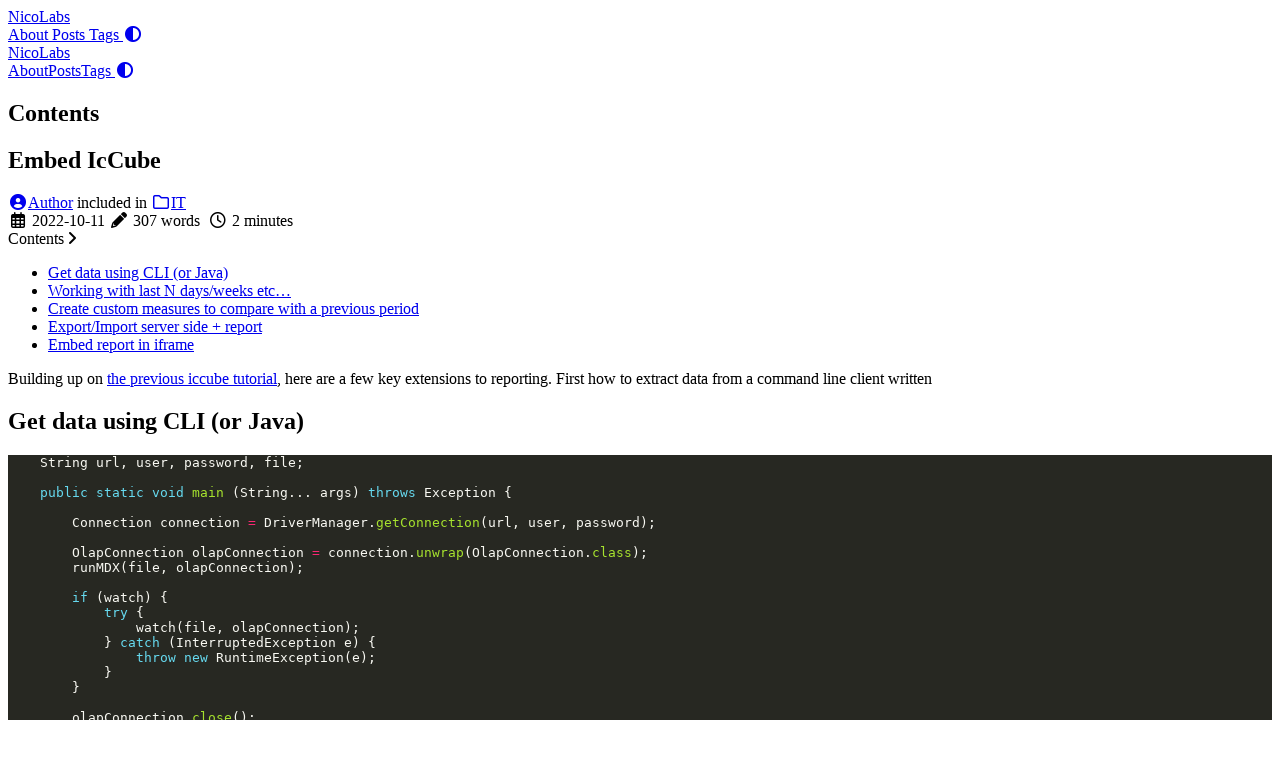

--- FILE ---
content_type: text/html
request_url: http://hellonico.info/posts/test/embed/
body_size: 6822
content:
<!DOCTYPE html>
<html lang="ja-JP">
    <head>
        <meta charset="utf-8">
        <meta name="viewport" content="width=device-width, initial-scale=1">
        <meta name="robots" content="noodp" />
        <title>Embed IcCube - NicoLabs</title><meta name="Description" content="NicoLabs"><meta property="og:url" content="http://blog.hellonico.info/posts/test/embed/">
  <meta property="og:site_name" content="NicoLabs">
  <meta property="og:title" content="Embed IcCube">
  <meta property="og:description" content="Building up on the previous iccube tutorial, here are a few key extensions to reporting. First how to extract data from a command line client written
Get data using CLI (or Java) String url, user, password, file; public static void main (String... args) throws Exception { Connection connection = DriverManager.getConnection(url, user, password); OlapConnection olapConnection = connection.unwrap(OlapConnection.class); runMDX(file, olapConnection); if (watch) { try { watch(file, olapConnection); } catch (InterruptedException e) { throw new RuntimeException(e); } } olapConnection.close(); } public static String mdxQueryfromFile(String file) throws IOException { Path p = new File(file).toPath(); System.out.println(p.toAbsolutePath()); return Files.readString(p); } private static void runMDX(String file, OlapConnection olapConnection) throws OlapException, IOException { CellSet cellSet = olapConnection.createStatement().executeOlapQuery(mdxQueryfromFile(file)); RectangularCellSetFormatter formatter = new RectangularCellSetFormatter(false); PrintWriter writer = new PrintWriter(System.out); formatter.format(cellSet, writer); writer.flush(); } Working with last N days/weeks etc… WITH SET LastWeek AS ClosingPeriod( [issueCompletion].[issueCompletion].[Day]) SET Last2Weeks AS {LastWeek.Item(0).Lag(13):LastWeek.Item(0)} SELECT Last2Weeks ON 1, [Measures].[closedIssues] on 0 FROM [redmineProduction] Create custom measures to compare with a previous period create MEMBER [Measures].[OneYearAgo] AS (ParallelPeriod([Year],1),[Measures].[London Mean Roadside:Nitrogen Dioxide (ug/m3)]) create MEMBER [Measures].[DiffOneYearAgo] AS Iif( IsEmpty( [Measures].[OneYearAgo] ), 0, [Measures].[London Mean Roadside:Nitrogen Dioxide (ug/m3)] - [Measures].[OneYearAgo] ) create MEMBER [Measures].[6 Months Moving Avg] AS AVG([Date].[Date].CurrentMember : [Date].[Date].CurrentMember.lag(6), [Measures].[London Mean Roadside:Nitrogen Dioxide (ug/m3)]) Export/Import server side &#43; report Find the schemas here …">
  <meta property="og:locale" content="ja_JP">
  <meta property="og:type" content="article">
    <meta property="article:section" content="posts">
    <meta property="article:published_time" content="2022-10-11T00:00:00+00:00">
    <meta property="article:modified_time" content="2022-10-20T00:00:00+00:00">
    <meta property="article:tag" content="Iccube">
    <meta property="article:tag" content="Analytics">

  <meta name="twitter:card" content="summary">
  <meta name="twitter:title" content="Embed IcCube">
  <meta name="twitter:description" content="Building up on the previous iccube tutorial, here are a few key extensions to reporting. First how to extract data from a command line client written
Get data using CLI (or Java) String url, user, password, file; public static void main (String... args) throws Exception { Connection connection = DriverManager.getConnection(url, user, password); OlapConnection olapConnection = connection.unwrap(OlapConnection.class); runMDX(file, olapConnection); if (watch) { try { watch(file, olapConnection); } catch (InterruptedException e) { throw new RuntimeException(e); } } olapConnection.close(); } public static String mdxQueryfromFile(String file) throws IOException { Path p = new File(file).toPath(); System.out.println(p.toAbsolutePath()); return Files.readString(p); } private static void runMDX(String file, OlapConnection olapConnection) throws OlapException, IOException { CellSet cellSet = olapConnection.createStatement().executeOlapQuery(mdxQueryfromFile(file)); RectangularCellSetFormatter formatter = new RectangularCellSetFormatter(false); PrintWriter writer = new PrintWriter(System.out); formatter.format(cellSet, writer); writer.flush(); } Working with last N days/weeks etc… WITH SET LastWeek AS ClosingPeriod( [issueCompletion].[issueCompletion].[Day]) SET Last2Weeks AS {LastWeek.Item(0).Lag(13):LastWeek.Item(0)} SELECT Last2Weeks ON 1, [Measures].[closedIssues] on 0 FROM [redmineProduction] Create custom measures to compare with a previous period create MEMBER [Measures].[OneYearAgo] AS (ParallelPeriod([Year],1),[Measures].[London Mean Roadside:Nitrogen Dioxide (ug/m3)]) create MEMBER [Measures].[DiffOneYearAgo] AS Iif( IsEmpty( [Measures].[OneYearAgo] ), 0, [Measures].[London Mean Roadside:Nitrogen Dioxide (ug/m3)] - [Measures].[OneYearAgo] ) create MEMBER [Measures].[6 Months Moving Avg] AS AVG([Date].[Date].CurrentMember : [Date].[Date].CurrentMember.lag(6), [Measures].[London Mean Roadside:Nitrogen Dioxide (ug/m3)]) Export/Import server side &#43; report Find the schemas here …">
<meta name="application-name" content="My cool site">
<meta name="apple-mobile-web-app-title" content="My cool site"><meta name="theme-color" content="#ffffff"><meta name="msapplication-TileColor" content="#da532c"><link rel="shortcut icon" type="image/x-icon" href="/favicon.ico" />
        <link rel="icon" type="image/png" sizes="32x32" href="/favicon-32x32.png">
        <link rel="icon" type="image/png" sizes="16x16" href="/favicon-16x16.png"><link rel="apple-touch-icon" sizes="180x180" href="/apple-touch-icon.png"><link rel="mask-icon" href="/safari-pinned-tab.svg" color="#5bbad5"><link rel="manifest" href="/site.webmanifest"><link rel="canonical" href="http://blog.hellonico.info/posts/test/embed/" /><link rel="prev" href="http://blog.hellonico.info/posts/clojure/ml/" /><link rel="next" href="http://blog.hellonico.info/posts/finance/jquants/" /><link rel="stylesheet" href="/css/style.min.css"><link rel="preload" href="https://cdn.jsdelivr.net/npm/@fortawesome/fontawesome-free@6.1.1/css/all.min.css" as="style" onload="this.onload=null;this.rel='stylesheet'">
        <noscript><link rel="stylesheet" href="https://cdn.jsdelivr.net/npm/@fortawesome/fontawesome-free@6.1.1/css/all.min.css"></noscript><link rel="preload" href="https://cdn.jsdelivr.net/npm/animate.css@4.1.1/animate.min.css" as="style" onload="this.onload=null;this.rel='stylesheet'">
        <noscript><link rel="stylesheet" href="https://cdn.jsdelivr.net/npm/animate.css@4.1.1/animate.min.css"></noscript><script type="application/ld+json">
    {
        "@context": "http://schema.org",
        "@type": "BlogPosting",
        "headline": "Embed IcCube",
        "inLanguage": "ja-JP",
        "mainEntityOfPage": {
            "@type": "WebPage",
            "@id": "http:\/\/blog.hellonico.info\/posts\/test\/embed\/"
        },"genre": "posts","keywords": "iccube, analytics","wordcount":  307 ,
        "url": "http:\/\/blog.hellonico.info\/posts\/test\/embed\/","datePublished": "2022-10-11T00:00:00+00:00","dateModified": "2022-10-20T00:00:00+00:00","publisher": {
            "@type": "Organization",
            "name": ""},"author": {
                "@type": "Person",
                "name": "Author"
            },"description": ""
    }
    </script></head>
    <body data-header-desktop="fixed" data-header-mobile="auto"><script type="text/javascript">(window.localStorage && localStorage.getItem('theme') ? localStorage.getItem('theme') === 'dark' : ('dark' === 'auto' ? window.matchMedia('(prefers-color-scheme: dark)').matches : 'dark' === 'dark')) && document.body.setAttribute('theme', 'dark');</script>

        <div id="mask"></div><div class="wrapper"><header class="desktop" id="header-desktop">
    <div class="header-wrapper">
        <div class="header-title">
            <a href="/" title="NicoLabs">NicoLabs</a>
        </div>
        <div class="menu">
            <div class="menu-inner"><a class="menu-item" href="/about/"> About </a><a class="menu-item" href="/posts/"> Posts </a><a class="menu-item" href="/tags/"> Tags </a><a class="menu-item" href="https://github.com/hellonico" rel="noopener noreffer" target="_blank"><span data-feather='github'></span>  </a><span class="menu-item delimiter"></span><a href="javascript:void(0);" class="menu-item theme-switch" title="Switch Theme">
                    <i class="fas fa-adjust fa-fw" aria-hidden="true"></i>
                </a></div>
        </div>
    </div>
</header><header class="mobile" id="header-mobile">
    <div class="header-container">
        <div class="header-wrapper">
            <div class="header-title">
                <a href="/" title="NicoLabs">NicoLabs</a>
            </div>
            <div class="menu-toggle" id="menu-toggle-mobile">
                <span></span><span></span><span></span>
            </div>
        </div>
        <div class="menu" id="menu-mobile"><a class="menu-item" href="/about/" title="">About</a><a class="menu-item" href="/posts/" title="">Posts</a><a class="menu-item" href="/tags/" title="">Tags</a><a class="menu-item" href="https://github.com/hellonico" title="" rel="noopener noreffer" target="_blank"><span data-feather='github'></span></a><a href="javascript:void(0);" class="menu-item theme-switch" title="Switch Theme">
                <i class="fas fa-adjust fa-fw" aria-hidden="true"></i>
            </a></div>
    </div>
</header>

  
      <script async src="https://www.googletagmanager.com/gtag/js?id=G-YZJ3Y9VDZE"></script>
      <script>
        var doNotTrack = false;
        if ( false ) {
          var dnt = (navigator.doNotTrack || window.doNotTrack || navigator.msDoNotTrack);
          var doNotTrack = (dnt == "1" || dnt == "yes");
        }
        if (!doNotTrack) {
          window.dataLayer = window.dataLayer || [];
          function gtag(){dataLayer.push(arguments);}
          gtag('js', new Date());
          gtag('config', 'G-YZJ3Y9VDZE');
        }
      </script><main class="main">
                <div class="container"><div class="toc" id="toc-auto">
            <h2 class="toc-title">Contents</h2>
            <div class="toc-content" id="toc-content-auto"></div>
        </div><article class="page single"><h1 class="single-title animate__animated animate__flipInX">Embed IcCube</h1><div class="post-meta">
            <div class="post-meta-line"><span class="post-author"><a href="/" title="Author" rel="author" class="author"><i class="fas fa-user-circle fa-fw" aria-hidden="true"></i>Author</a></span>&nbsp;<span class="post-category">included in <a href="/categories/it/"><i class="far fa-folder fa-fw" aria-hidden="true"></i>IT</a></span></div>
            <div class="post-meta-line"><i class="far fa-calendar-alt fa-fw" aria-hidden="true"></i>&nbsp;<time datetime="2022-10-11">2022-10-11</time>&nbsp;<i class="fas fa-pencil-alt fa-fw" aria-hidden="true"></i>&nbsp;307 words&nbsp;
                <i class="far fa-clock fa-fw" aria-hidden="true"></i>&nbsp;2 minutes&nbsp;</div>
        </div><div class="details toc" id="toc-static"  data-kept="">
                <div class="details-summary toc-title">
                    <span>Contents</span>
                    <span><i class="details-icon fas fa-angle-right" aria-hidden="true"></i></span>
                </div>
                <div class="details-content toc-content" id="toc-content-static"><nav id="TableOfContents">
  <ul>
    <li><a href="#get-data-using-cli-or-java">Get data using CLI (or Java)</a></li>
    <li><a href="#working-with-last-n-daysweeks-etc">Working with last N days/weeks etc&hellip;</a></li>
    <li><a href="#create-custom-measures-to-compare-with-a-previous-period">Create custom measures to compare with a previous period</a></li>
    <li><a href="#exportimport-server-side--report">Export/Import server side + report</a></li>
    <li><a href="#embed-report-in-iframe">Embed report in iframe</a></li>
  </ul>
</nav></div>
            </div><div class="content" id="content"><p>Building up on <a href="/posts/analytics/london" rel="">the previous iccube tutorial</a>, here are a few key extensions to reporting.
First how to extract data from a command line client written</p>
<h2 id="get-data-using-cli-or-java">Get data using CLI (or Java)</h2>
<div class="highlight"><pre tabindex="0" style="color:#f8f8f2;background-color:#272822;-moz-tab-size:4;-o-tab-size:4;tab-size:4;"><code class="language-java" data-lang="java"><span style="display:flex;"><span>	String url, user, password, file;
</span></span><span style="display:flex;"><span>
</span></span><span style="display:flex;"><span>    <span style="color:#66d9ef">public</span> <span style="color:#66d9ef">static</span> <span style="color:#66d9ef">void</span> <span style="color:#a6e22e">main</span> (String... args) <span style="color:#66d9ef">throws</span> Exception {
</span></span><span style="display:flex;"><span>    
</span></span><span style="display:flex;"><span>        Connection connection <span style="color:#f92672">=</span> DriverManager.<span style="color:#a6e22e">getConnection</span>(url, user, password);
</span></span><span style="display:flex;"><span>
</span></span><span style="display:flex;"><span>        OlapConnection olapConnection <span style="color:#f92672">=</span> connection.<span style="color:#a6e22e">unwrap</span>(OlapConnection.<span style="color:#a6e22e">class</span>);
</span></span><span style="display:flex;"><span>        runMDX(file, olapConnection);
</span></span><span style="display:flex;"><span>
</span></span><span style="display:flex;"><span>        <span style="color:#66d9ef">if</span> (watch) {
</span></span><span style="display:flex;"><span>            <span style="color:#66d9ef">try</span> {
</span></span><span style="display:flex;"><span>                watch(file, olapConnection);
</span></span><span style="display:flex;"><span>            } <span style="color:#66d9ef">catch</span> (InterruptedException e) {
</span></span><span style="display:flex;"><span>                <span style="color:#66d9ef">throw</span> <span style="color:#66d9ef">new</span> RuntimeException(e);
</span></span><span style="display:flex;"><span>            }
</span></span><span style="display:flex;"><span>        }
</span></span><span style="display:flex;"><span>
</span></span><span style="display:flex;"><span>        olapConnection.<span style="color:#a6e22e">close</span>();
</span></span><span style="display:flex;"><span>
</span></span><span style="display:flex;"><span>    }
</span></span><span style="display:flex;"><span>
</span></span><span style="display:flex;"><span>
</span></span><span style="display:flex;"><span>    <span style="color:#66d9ef">public</span> <span style="color:#66d9ef">static</span> String <span style="color:#a6e22e">mdxQueryfromFile</span>(String file) <span style="color:#66d9ef">throws</span> IOException {
</span></span><span style="display:flex;"><span>        Path p <span style="color:#f92672">=</span> <span style="color:#66d9ef">new</span> File(file).<span style="color:#a6e22e">toPath</span>();
</span></span><span style="display:flex;"><span>        System.<span style="color:#a6e22e">out</span>.<span style="color:#a6e22e">println</span>(p.<span style="color:#a6e22e">toAbsolutePath</span>());
</span></span><span style="display:flex;"><span>        <span style="color:#66d9ef">return</span> Files.<span style="color:#a6e22e">readString</span>(p);
</span></span><span style="display:flex;"><span>    }
</span></span><span style="display:flex;"><span>
</span></span><span style="display:flex;"><span>    <span style="color:#66d9ef">private</span> <span style="color:#66d9ef">static</span> <span style="color:#66d9ef">void</span> <span style="color:#a6e22e">runMDX</span>(String file, OlapConnection olapConnection) <span style="color:#66d9ef">throws</span> OlapException, IOException {
</span></span><span style="display:flex;"><span>        CellSet cellSet <span style="color:#f92672">=</span> olapConnection.<span style="color:#a6e22e">createStatement</span>().<span style="color:#a6e22e">executeOlapQuery</span>(mdxQueryfromFile(file));
</span></span><span style="display:flex;"><span>        RectangularCellSetFormatter formatter <span style="color:#f92672">=</span> <span style="color:#66d9ef">new</span> RectangularCellSetFormatter(<span style="color:#66d9ef">false</span>);
</span></span><span style="display:flex;"><span>        PrintWriter writer <span style="color:#f92672">=</span> <span style="color:#66d9ef">new</span> PrintWriter(System.<span style="color:#a6e22e">out</span>);
</span></span><span style="display:flex;"><span>        formatter.<span style="color:#a6e22e">format</span>(cellSet, writer);
</span></span><span style="display:flex;"><span>        writer.<span style="color:#a6e22e">flush</span>();
</span></span><span style="display:flex;"><span>    }
</span></span></code></pre></div><h2 id="working-with-last-n-daysweeks-etc">Working with last N days/weeks etc&hellip;</h2>
<div class="highlight"><pre tabindex="0" style="color:#f8f8f2;background-color:#272822;-moz-tab-size:4;-o-tab-size:4;tab-size:4;"><code class="language-sql" data-lang="sql"><span style="display:flex;"><span><span style="color:#66d9ef">WITH</span>
</span></span><span style="display:flex;"><span><span style="color:#66d9ef">SET</span> LastWeek <span style="color:#66d9ef">AS</span> ClosingPeriod( [issueCompletion].[issueCompletion].[<span style="color:#66d9ef">Day</span>])
</span></span><span style="display:flex;"><span><span style="color:#66d9ef">SET</span> Last2Weeks <span style="color:#66d9ef">AS</span> <span style="color:#960050;background-color:#1e0010">{</span>LastWeek.Item(<span style="color:#ae81ff">0</span>).Lag(<span style="color:#ae81ff">13</span>):LastWeek.Item(<span style="color:#ae81ff">0</span>)<span style="color:#960050;background-color:#1e0010">}</span>
</span></span><span style="display:flex;"><span><span style="color:#66d9ef">SELECT</span> Last2Weeks <span style="color:#66d9ef">ON</span> <span style="color:#ae81ff">1</span>, [Measures].[closedIssues] <span style="color:#66d9ef">on</span> <span style="color:#ae81ff">0</span>
</span></span><span style="display:flex;"><span><span style="color:#66d9ef">FROM</span> [redmineProduction]
</span></span></code></pre></div><h2 id="create-custom-measures-to-compare-with-a-previous-period">Create custom measures to compare with a previous period</h2>
<div class="highlight"><pre tabindex="0" style="color:#f8f8f2;background-color:#272822;-moz-tab-size:4;-o-tab-size:4;tab-size:4;"><code class="language-sql" data-lang="sql"><span style="display:flex;"><span>
</span></span><span style="display:flex;"><span><span style="color:#66d9ef">create</span> MEMBER [Measures].[OneYearAgo]
</span></span><span style="display:flex;"><span> <span style="color:#66d9ef">AS</span>
</span></span><span style="display:flex;"><span> (ParallelPeriod([<span style="color:#66d9ef">Year</span>],<span style="color:#ae81ff">1</span>),[Measures].[London Mean Roadside:Nitrogen Dioxide (ug<span style="color:#f92672">/</span>m3)])
</span></span><span style="display:flex;"><span>   
</span></span><span style="display:flex;"><span><span style="color:#66d9ef">create</span> MEMBER [Measures].[DiffOneYearAgo]
</span></span><span style="display:flex;"><span> <span style="color:#66d9ef">AS</span>
</span></span><span style="display:flex;"><span>Iif( IsEmpty( [Measures].[OneYearAgo] ), <span style="color:#ae81ff">0</span>, [Measures].[London Mean Roadside:Nitrogen Dioxide (ug<span style="color:#f92672">/</span>m3)] <span style="color:#f92672">-</span> [Measures].[OneYearAgo] )
</span></span></code></pre></div><div class="highlight"><pre tabindex="0" style="color:#f8f8f2;background-color:#272822;-moz-tab-size:4;-o-tab-size:4;tab-size:4;"><code class="language-sql" data-lang="sql"><span style="display:flex;"><span><span style="color:#66d9ef">create</span> MEMBER [Measures].[<span style="color:#ae81ff">6</span> Months Moving <span style="color:#66d9ef">Avg</span>] <span style="color:#66d9ef">AS</span>
</span></span><span style="display:flex;"><span>    <span style="color:#66d9ef">AVG</span>([Date].[Date].CurrentMember : [Date].[Date].CurrentMember.lag(<span style="color:#ae81ff">6</span>), [Measures].[London Mean Roadside:Nitrogen Dioxide (ug<span style="color:#f92672">/</span>m3)])
</span></span></code></pre></div><h2 id="exportimport-server-side--report">Export/Import server side + report</h2>
<p>Find the schemas here &hellip;</p>
<h2 id="embed-report-in-iframe">Embed report in iframe</h2>
<p>Login is done via Le login se fera avec l&rsquo;utilisateur défini dans la configuration du IcCubeFormAuthenticationServletFilter dans icCube.xml:</p>
<p>Enter with root</p>
<div class="highlight"><pre tabindex="0" style="color:#f8f8f2;background-color:#272822;-moz-tab-size:4;-o-tab-size:4;tab-size:4;"><code class="language-bash" data-lang="bash"><span style="display:flex;"><span>docker exec -it -u <span style="color:#ae81ff">0</span> icCube-nicom /bin/sh
</span></span><span style="display:flex;"><span>cd /opt/icCube/bin/
</span></span><span style="display:flex;"><span>
</span></span><span style="display:flex;"><span>    <span style="color:#75715e"># sed me, sed me... icCube.xml</span>
</span></span></code></pre></div><div class="highlight"><pre tabindex="0" style="color:#f8f8f2;background-color:#272822;-moz-tab-size:4;-o-tab-size:4;tab-size:4;"><code class="language-xml" data-lang="xml"><span style="display:flex;"><span><span style="color:#f92672">&lt;init-param&gt;</span>
</span></span><span style="display:flex;"><span>   <span style="color:#75715e">&lt;!--
</span></span></span><span style="display:flex;"><span><span style="color:#75715e">       If the URL contains the ic3demo parameter, the authentication is performed
</span></span></span><span style="display:flex;"><span><span style="color:#75715e">       with the user as defined by the param-value (no password is being requested).
</span></span></span><span style="display:flex;"><span><span style="color:#75715e">       So here if ic3demo is in the URL, the demo user will be used.
</span></span></span><span style="display:flex;"><span><span style="color:#75715e">   --&gt;</span>
</span></span><span style="display:flex;"><span>   <span style="color:#f92672">&lt;param-name&gt;</span>ic3demo<span style="color:#f92672">&lt;/param-name&gt;</span>
</span></span><span style="display:flex;"><span>   <span style="color:#f92672">&lt;param-value&gt;</span>demo<span style="color:#f92672">&lt;/param-value&gt;</span>
</span></span><span style="display:flex;"><span><span style="color:#f92672">&lt;/init-param&gt;</span>
</span></span></code></pre></div><p>And add <em>?ic3demo=</em> to the report URL</p>
<div class="highlight"><pre tabindex="0" style="color:#f8f8f2;background-color:#272822;-moz-tab-size:4;-o-tab-size:4;tab-size:4;"><code class="language-html" data-lang="html"><span style="display:flex;"><span>&lt;<span style="color:#f92672">div</span>&gt;
</span></span><span style="display:flex;"><span>&lt;<span style="color:#f92672">iframe</span>  <span style="color:#a6e22e">width</span><span style="color:#f92672">=</span><span style="color:#e6db74">&#34;100%&#34;</span> <span style="color:#a6e22e">height</span><span style="color:#f92672">=</span><span style="color:#e6db74">&#34;800&#34;</span> <span style="color:#a6e22e">src</span><span style="color:#f92672">=</span><span style="color:#e6db74">&#34;..report url...&#34;</span>&gt;
</span></span><span style="display:flex;"><span>	
</span></span><span style="display:flex;"><span>&lt;/<span style="color:#f92672">iframe</span>&gt;
</span></span><span style="display:flex;"><span>&lt;/<span style="color:#f92672">div</span>&gt;
</span></span></code></pre></div><iframe  width="100%" height="800" src="http://localhost:8282/icCube/report/viewer?ic3demo=true&ic3report=users%3A%2Fadmin%2FLondonPivotTable">
</iframe>
</div><div class="post-footer" id="post-footer">
    <div class="post-info">
        <div class="post-info-line">
            <div class="post-info-mod">
                <span>Updated on 2022-10-20</span>
            </div></div>
        <div class="post-info-line">
            <div class="post-info-md"></div>
            <div class="post-info-share">
                <span><a href="javascript:void(0);" title="Share on Twitter" data-sharer="twitter" data-url="http://blog.hellonico.info/posts/test/embed/" data-title="Embed IcCube" data-hashtags="iccube,analytics"><i class="fab fa-twitter fa-fw" aria-hidden="true"></i></a><a href="javascript:void(0);" title="Share on Facebook" data-sharer="facebook" data-url="http://blog.hellonico.info/posts/test/embed/" data-hashtag="iccube"><i class="fab fa-facebook-square fa-fw" aria-hidden="true"></i></a><a href="javascript:void(0);" title="Share on Hacker News" data-sharer="hackernews" data-url="http://blog.hellonico.info/posts/test/embed/" data-title="Embed IcCube"><i class="fab fa-hacker-news fa-fw" aria-hidden="true"></i></a><a href="javascript:void(0);" title="Share on Line" data-sharer="line" data-url="http://blog.hellonico.info/posts/test/embed/" data-title="Embed IcCube"><i data-svg-src="https://cdn.jsdelivr.net/npm/simple-icons@7.3.0/icons/line.svg" aria-hidden="true"></i></a><a href="javascript:void(0);" title="Share on 微博" data-sharer="weibo" data-url="http://blog.hellonico.info/posts/test/embed/" data-title="Embed IcCube"><i class="fab fa-weibo fa-fw" aria-hidden="true"></i></a></span>
            </div>
        </div>
    </div>

    <div class="post-info-more">
        <section class="post-tags"><i class="fas fa-tags fa-fw" aria-hidden="true"></i>&nbsp;<a href="/tags/iccube/">Iccube</a>,&nbsp;<a href="/tags/analytics/">Analytics</a></section>
        <section>
            <span><a href="javascript:void(0);" onclick="window.history.back();">Back</a></span>&nbsp;|&nbsp;<span><a href="/">Home</a></span>
        </section>
    </div>

    <div class="post-nav"><a href="/posts/clojure/ml/" class="prev" rel="prev" title="Clojure for Machine Learning"><i class="fas fa-angle-left fa-fw" aria-hidden="true"></i>Clojure for Machine Learning</a>
            <a href="/posts/finance/jquants/" class="next" rel="next" title="Tokyo Stock Exchange Jquants API">Tokyo Stock Exchange Jquants API<i class="fas fa-angle-right fa-fw" aria-hidden="true"></i></a></div>
</div>
</article></div>
            </main><footer class="footer">
        <div class="footer-container"><div class="footer-line">Powered by <a href="https://gohugo.io/" target="_blank" rel="noopener noreffer" title="Hugo 0.148.2">Hugo</a> | Theme - <a href="https://github.com/dillonzq/LoveIt" target="_blank" rel="noopener noreffer" title="LoveIt 0.2.11"><i class="far fa-kiss-wink-heart fa-fw" aria-hidden="true"></i> LoveIt</a>
                </div><div class="footer-line" itemscope itemtype="http://schema.org/CreativeWork"><i class="far fa-copyright fa-fw" aria-hidden="true"></i><span itemprop="copyrightYear">2022 - 2025</span><span class="author" itemprop="copyrightHolder">&nbsp;<a href="/" target="_blank"></a></span></div>
        </div>
    </footer></div>

        <div id="fixed-buttons"><a href="#" id="back-to-top" class="fixed-button" title="Back to Top">
                <i class="fas fa-arrow-up fa-fw" aria-hidden="true"></i>
            </a><a href="#" id="view-comments" class="fixed-button" title="View Comments">
                <i class="fas fa-comment fa-fw" aria-hidden="true"></i>
            </a>
        </div><script type="text/javascript" src="https://cdn.jsdelivr.net/npm/lazysizes@5.3.2/lazysizes.min.js"></script><script type="text/javascript" src="https://cdn.jsdelivr.net/npm/clipboard@2.0.11/dist/clipboard.min.js"></script><script type="text/javascript" src="https://cdn.jsdelivr.net/npm/sharer.js@0.5.1/sharer.min.js"></script><script type="text/javascript">window.config={"code":{"copyTitle":"Copy to clipboard","maxShownLines":50},"comment":{}};</script><script type="text/javascript" src="/js/theme.min.js"></script></body>
</html>
